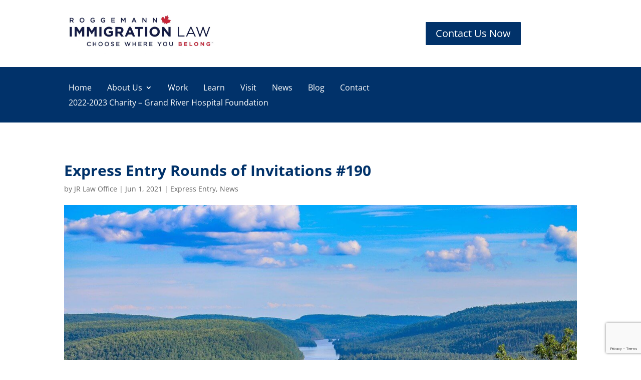

--- FILE ---
content_type: text/html; charset=utf-8
request_url: https://www.google.com/recaptcha/api2/anchor?ar=1&k=6Lefur0qAAAAACyfFvH7ynRP9nXnoTZHztQduUeg&co=aHR0cHM6Ly9qcmxhd29mZmljZS5jb206NDQz&hl=en&v=PoyoqOPhxBO7pBk68S4YbpHZ&size=invisible&anchor-ms=20000&execute-ms=30000&cb=sm23fvk2fa14
body_size: 48674
content:
<!DOCTYPE HTML><html dir="ltr" lang="en"><head><meta http-equiv="Content-Type" content="text/html; charset=UTF-8">
<meta http-equiv="X-UA-Compatible" content="IE=edge">
<title>reCAPTCHA</title>
<style type="text/css">
/* cyrillic-ext */
@font-face {
  font-family: 'Roboto';
  font-style: normal;
  font-weight: 400;
  font-stretch: 100%;
  src: url(//fonts.gstatic.com/s/roboto/v48/KFO7CnqEu92Fr1ME7kSn66aGLdTylUAMa3GUBHMdazTgWw.woff2) format('woff2');
  unicode-range: U+0460-052F, U+1C80-1C8A, U+20B4, U+2DE0-2DFF, U+A640-A69F, U+FE2E-FE2F;
}
/* cyrillic */
@font-face {
  font-family: 'Roboto';
  font-style: normal;
  font-weight: 400;
  font-stretch: 100%;
  src: url(//fonts.gstatic.com/s/roboto/v48/KFO7CnqEu92Fr1ME7kSn66aGLdTylUAMa3iUBHMdazTgWw.woff2) format('woff2');
  unicode-range: U+0301, U+0400-045F, U+0490-0491, U+04B0-04B1, U+2116;
}
/* greek-ext */
@font-face {
  font-family: 'Roboto';
  font-style: normal;
  font-weight: 400;
  font-stretch: 100%;
  src: url(//fonts.gstatic.com/s/roboto/v48/KFO7CnqEu92Fr1ME7kSn66aGLdTylUAMa3CUBHMdazTgWw.woff2) format('woff2');
  unicode-range: U+1F00-1FFF;
}
/* greek */
@font-face {
  font-family: 'Roboto';
  font-style: normal;
  font-weight: 400;
  font-stretch: 100%;
  src: url(//fonts.gstatic.com/s/roboto/v48/KFO7CnqEu92Fr1ME7kSn66aGLdTylUAMa3-UBHMdazTgWw.woff2) format('woff2');
  unicode-range: U+0370-0377, U+037A-037F, U+0384-038A, U+038C, U+038E-03A1, U+03A3-03FF;
}
/* math */
@font-face {
  font-family: 'Roboto';
  font-style: normal;
  font-weight: 400;
  font-stretch: 100%;
  src: url(//fonts.gstatic.com/s/roboto/v48/KFO7CnqEu92Fr1ME7kSn66aGLdTylUAMawCUBHMdazTgWw.woff2) format('woff2');
  unicode-range: U+0302-0303, U+0305, U+0307-0308, U+0310, U+0312, U+0315, U+031A, U+0326-0327, U+032C, U+032F-0330, U+0332-0333, U+0338, U+033A, U+0346, U+034D, U+0391-03A1, U+03A3-03A9, U+03B1-03C9, U+03D1, U+03D5-03D6, U+03F0-03F1, U+03F4-03F5, U+2016-2017, U+2034-2038, U+203C, U+2040, U+2043, U+2047, U+2050, U+2057, U+205F, U+2070-2071, U+2074-208E, U+2090-209C, U+20D0-20DC, U+20E1, U+20E5-20EF, U+2100-2112, U+2114-2115, U+2117-2121, U+2123-214F, U+2190, U+2192, U+2194-21AE, U+21B0-21E5, U+21F1-21F2, U+21F4-2211, U+2213-2214, U+2216-22FF, U+2308-230B, U+2310, U+2319, U+231C-2321, U+2336-237A, U+237C, U+2395, U+239B-23B7, U+23D0, U+23DC-23E1, U+2474-2475, U+25AF, U+25B3, U+25B7, U+25BD, U+25C1, U+25CA, U+25CC, U+25FB, U+266D-266F, U+27C0-27FF, U+2900-2AFF, U+2B0E-2B11, U+2B30-2B4C, U+2BFE, U+3030, U+FF5B, U+FF5D, U+1D400-1D7FF, U+1EE00-1EEFF;
}
/* symbols */
@font-face {
  font-family: 'Roboto';
  font-style: normal;
  font-weight: 400;
  font-stretch: 100%;
  src: url(//fonts.gstatic.com/s/roboto/v48/KFO7CnqEu92Fr1ME7kSn66aGLdTylUAMaxKUBHMdazTgWw.woff2) format('woff2');
  unicode-range: U+0001-000C, U+000E-001F, U+007F-009F, U+20DD-20E0, U+20E2-20E4, U+2150-218F, U+2190, U+2192, U+2194-2199, U+21AF, U+21E6-21F0, U+21F3, U+2218-2219, U+2299, U+22C4-22C6, U+2300-243F, U+2440-244A, U+2460-24FF, U+25A0-27BF, U+2800-28FF, U+2921-2922, U+2981, U+29BF, U+29EB, U+2B00-2BFF, U+4DC0-4DFF, U+FFF9-FFFB, U+10140-1018E, U+10190-1019C, U+101A0, U+101D0-101FD, U+102E0-102FB, U+10E60-10E7E, U+1D2C0-1D2D3, U+1D2E0-1D37F, U+1F000-1F0FF, U+1F100-1F1AD, U+1F1E6-1F1FF, U+1F30D-1F30F, U+1F315, U+1F31C, U+1F31E, U+1F320-1F32C, U+1F336, U+1F378, U+1F37D, U+1F382, U+1F393-1F39F, U+1F3A7-1F3A8, U+1F3AC-1F3AF, U+1F3C2, U+1F3C4-1F3C6, U+1F3CA-1F3CE, U+1F3D4-1F3E0, U+1F3ED, U+1F3F1-1F3F3, U+1F3F5-1F3F7, U+1F408, U+1F415, U+1F41F, U+1F426, U+1F43F, U+1F441-1F442, U+1F444, U+1F446-1F449, U+1F44C-1F44E, U+1F453, U+1F46A, U+1F47D, U+1F4A3, U+1F4B0, U+1F4B3, U+1F4B9, U+1F4BB, U+1F4BF, U+1F4C8-1F4CB, U+1F4D6, U+1F4DA, U+1F4DF, U+1F4E3-1F4E6, U+1F4EA-1F4ED, U+1F4F7, U+1F4F9-1F4FB, U+1F4FD-1F4FE, U+1F503, U+1F507-1F50B, U+1F50D, U+1F512-1F513, U+1F53E-1F54A, U+1F54F-1F5FA, U+1F610, U+1F650-1F67F, U+1F687, U+1F68D, U+1F691, U+1F694, U+1F698, U+1F6AD, U+1F6B2, U+1F6B9-1F6BA, U+1F6BC, U+1F6C6-1F6CF, U+1F6D3-1F6D7, U+1F6E0-1F6EA, U+1F6F0-1F6F3, U+1F6F7-1F6FC, U+1F700-1F7FF, U+1F800-1F80B, U+1F810-1F847, U+1F850-1F859, U+1F860-1F887, U+1F890-1F8AD, U+1F8B0-1F8BB, U+1F8C0-1F8C1, U+1F900-1F90B, U+1F93B, U+1F946, U+1F984, U+1F996, U+1F9E9, U+1FA00-1FA6F, U+1FA70-1FA7C, U+1FA80-1FA89, U+1FA8F-1FAC6, U+1FACE-1FADC, U+1FADF-1FAE9, U+1FAF0-1FAF8, U+1FB00-1FBFF;
}
/* vietnamese */
@font-face {
  font-family: 'Roboto';
  font-style: normal;
  font-weight: 400;
  font-stretch: 100%;
  src: url(//fonts.gstatic.com/s/roboto/v48/KFO7CnqEu92Fr1ME7kSn66aGLdTylUAMa3OUBHMdazTgWw.woff2) format('woff2');
  unicode-range: U+0102-0103, U+0110-0111, U+0128-0129, U+0168-0169, U+01A0-01A1, U+01AF-01B0, U+0300-0301, U+0303-0304, U+0308-0309, U+0323, U+0329, U+1EA0-1EF9, U+20AB;
}
/* latin-ext */
@font-face {
  font-family: 'Roboto';
  font-style: normal;
  font-weight: 400;
  font-stretch: 100%;
  src: url(//fonts.gstatic.com/s/roboto/v48/KFO7CnqEu92Fr1ME7kSn66aGLdTylUAMa3KUBHMdazTgWw.woff2) format('woff2');
  unicode-range: U+0100-02BA, U+02BD-02C5, U+02C7-02CC, U+02CE-02D7, U+02DD-02FF, U+0304, U+0308, U+0329, U+1D00-1DBF, U+1E00-1E9F, U+1EF2-1EFF, U+2020, U+20A0-20AB, U+20AD-20C0, U+2113, U+2C60-2C7F, U+A720-A7FF;
}
/* latin */
@font-face {
  font-family: 'Roboto';
  font-style: normal;
  font-weight: 400;
  font-stretch: 100%;
  src: url(//fonts.gstatic.com/s/roboto/v48/KFO7CnqEu92Fr1ME7kSn66aGLdTylUAMa3yUBHMdazQ.woff2) format('woff2');
  unicode-range: U+0000-00FF, U+0131, U+0152-0153, U+02BB-02BC, U+02C6, U+02DA, U+02DC, U+0304, U+0308, U+0329, U+2000-206F, U+20AC, U+2122, U+2191, U+2193, U+2212, U+2215, U+FEFF, U+FFFD;
}
/* cyrillic-ext */
@font-face {
  font-family: 'Roboto';
  font-style: normal;
  font-weight: 500;
  font-stretch: 100%;
  src: url(//fonts.gstatic.com/s/roboto/v48/KFO7CnqEu92Fr1ME7kSn66aGLdTylUAMa3GUBHMdazTgWw.woff2) format('woff2');
  unicode-range: U+0460-052F, U+1C80-1C8A, U+20B4, U+2DE0-2DFF, U+A640-A69F, U+FE2E-FE2F;
}
/* cyrillic */
@font-face {
  font-family: 'Roboto';
  font-style: normal;
  font-weight: 500;
  font-stretch: 100%;
  src: url(//fonts.gstatic.com/s/roboto/v48/KFO7CnqEu92Fr1ME7kSn66aGLdTylUAMa3iUBHMdazTgWw.woff2) format('woff2');
  unicode-range: U+0301, U+0400-045F, U+0490-0491, U+04B0-04B1, U+2116;
}
/* greek-ext */
@font-face {
  font-family: 'Roboto';
  font-style: normal;
  font-weight: 500;
  font-stretch: 100%;
  src: url(//fonts.gstatic.com/s/roboto/v48/KFO7CnqEu92Fr1ME7kSn66aGLdTylUAMa3CUBHMdazTgWw.woff2) format('woff2');
  unicode-range: U+1F00-1FFF;
}
/* greek */
@font-face {
  font-family: 'Roboto';
  font-style: normal;
  font-weight: 500;
  font-stretch: 100%;
  src: url(//fonts.gstatic.com/s/roboto/v48/KFO7CnqEu92Fr1ME7kSn66aGLdTylUAMa3-UBHMdazTgWw.woff2) format('woff2');
  unicode-range: U+0370-0377, U+037A-037F, U+0384-038A, U+038C, U+038E-03A1, U+03A3-03FF;
}
/* math */
@font-face {
  font-family: 'Roboto';
  font-style: normal;
  font-weight: 500;
  font-stretch: 100%;
  src: url(//fonts.gstatic.com/s/roboto/v48/KFO7CnqEu92Fr1ME7kSn66aGLdTylUAMawCUBHMdazTgWw.woff2) format('woff2');
  unicode-range: U+0302-0303, U+0305, U+0307-0308, U+0310, U+0312, U+0315, U+031A, U+0326-0327, U+032C, U+032F-0330, U+0332-0333, U+0338, U+033A, U+0346, U+034D, U+0391-03A1, U+03A3-03A9, U+03B1-03C9, U+03D1, U+03D5-03D6, U+03F0-03F1, U+03F4-03F5, U+2016-2017, U+2034-2038, U+203C, U+2040, U+2043, U+2047, U+2050, U+2057, U+205F, U+2070-2071, U+2074-208E, U+2090-209C, U+20D0-20DC, U+20E1, U+20E5-20EF, U+2100-2112, U+2114-2115, U+2117-2121, U+2123-214F, U+2190, U+2192, U+2194-21AE, U+21B0-21E5, U+21F1-21F2, U+21F4-2211, U+2213-2214, U+2216-22FF, U+2308-230B, U+2310, U+2319, U+231C-2321, U+2336-237A, U+237C, U+2395, U+239B-23B7, U+23D0, U+23DC-23E1, U+2474-2475, U+25AF, U+25B3, U+25B7, U+25BD, U+25C1, U+25CA, U+25CC, U+25FB, U+266D-266F, U+27C0-27FF, U+2900-2AFF, U+2B0E-2B11, U+2B30-2B4C, U+2BFE, U+3030, U+FF5B, U+FF5D, U+1D400-1D7FF, U+1EE00-1EEFF;
}
/* symbols */
@font-face {
  font-family: 'Roboto';
  font-style: normal;
  font-weight: 500;
  font-stretch: 100%;
  src: url(//fonts.gstatic.com/s/roboto/v48/KFO7CnqEu92Fr1ME7kSn66aGLdTylUAMaxKUBHMdazTgWw.woff2) format('woff2');
  unicode-range: U+0001-000C, U+000E-001F, U+007F-009F, U+20DD-20E0, U+20E2-20E4, U+2150-218F, U+2190, U+2192, U+2194-2199, U+21AF, U+21E6-21F0, U+21F3, U+2218-2219, U+2299, U+22C4-22C6, U+2300-243F, U+2440-244A, U+2460-24FF, U+25A0-27BF, U+2800-28FF, U+2921-2922, U+2981, U+29BF, U+29EB, U+2B00-2BFF, U+4DC0-4DFF, U+FFF9-FFFB, U+10140-1018E, U+10190-1019C, U+101A0, U+101D0-101FD, U+102E0-102FB, U+10E60-10E7E, U+1D2C0-1D2D3, U+1D2E0-1D37F, U+1F000-1F0FF, U+1F100-1F1AD, U+1F1E6-1F1FF, U+1F30D-1F30F, U+1F315, U+1F31C, U+1F31E, U+1F320-1F32C, U+1F336, U+1F378, U+1F37D, U+1F382, U+1F393-1F39F, U+1F3A7-1F3A8, U+1F3AC-1F3AF, U+1F3C2, U+1F3C4-1F3C6, U+1F3CA-1F3CE, U+1F3D4-1F3E0, U+1F3ED, U+1F3F1-1F3F3, U+1F3F5-1F3F7, U+1F408, U+1F415, U+1F41F, U+1F426, U+1F43F, U+1F441-1F442, U+1F444, U+1F446-1F449, U+1F44C-1F44E, U+1F453, U+1F46A, U+1F47D, U+1F4A3, U+1F4B0, U+1F4B3, U+1F4B9, U+1F4BB, U+1F4BF, U+1F4C8-1F4CB, U+1F4D6, U+1F4DA, U+1F4DF, U+1F4E3-1F4E6, U+1F4EA-1F4ED, U+1F4F7, U+1F4F9-1F4FB, U+1F4FD-1F4FE, U+1F503, U+1F507-1F50B, U+1F50D, U+1F512-1F513, U+1F53E-1F54A, U+1F54F-1F5FA, U+1F610, U+1F650-1F67F, U+1F687, U+1F68D, U+1F691, U+1F694, U+1F698, U+1F6AD, U+1F6B2, U+1F6B9-1F6BA, U+1F6BC, U+1F6C6-1F6CF, U+1F6D3-1F6D7, U+1F6E0-1F6EA, U+1F6F0-1F6F3, U+1F6F7-1F6FC, U+1F700-1F7FF, U+1F800-1F80B, U+1F810-1F847, U+1F850-1F859, U+1F860-1F887, U+1F890-1F8AD, U+1F8B0-1F8BB, U+1F8C0-1F8C1, U+1F900-1F90B, U+1F93B, U+1F946, U+1F984, U+1F996, U+1F9E9, U+1FA00-1FA6F, U+1FA70-1FA7C, U+1FA80-1FA89, U+1FA8F-1FAC6, U+1FACE-1FADC, U+1FADF-1FAE9, U+1FAF0-1FAF8, U+1FB00-1FBFF;
}
/* vietnamese */
@font-face {
  font-family: 'Roboto';
  font-style: normal;
  font-weight: 500;
  font-stretch: 100%;
  src: url(//fonts.gstatic.com/s/roboto/v48/KFO7CnqEu92Fr1ME7kSn66aGLdTylUAMa3OUBHMdazTgWw.woff2) format('woff2');
  unicode-range: U+0102-0103, U+0110-0111, U+0128-0129, U+0168-0169, U+01A0-01A1, U+01AF-01B0, U+0300-0301, U+0303-0304, U+0308-0309, U+0323, U+0329, U+1EA0-1EF9, U+20AB;
}
/* latin-ext */
@font-face {
  font-family: 'Roboto';
  font-style: normal;
  font-weight: 500;
  font-stretch: 100%;
  src: url(//fonts.gstatic.com/s/roboto/v48/KFO7CnqEu92Fr1ME7kSn66aGLdTylUAMa3KUBHMdazTgWw.woff2) format('woff2');
  unicode-range: U+0100-02BA, U+02BD-02C5, U+02C7-02CC, U+02CE-02D7, U+02DD-02FF, U+0304, U+0308, U+0329, U+1D00-1DBF, U+1E00-1E9F, U+1EF2-1EFF, U+2020, U+20A0-20AB, U+20AD-20C0, U+2113, U+2C60-2C7F, U+A720-A7FF;
}
/* latin */
@font-face {
  font-family: 'Roboto';
  font-style: normal;
  font-weight: 500;
  font-stretch: 100%;
  src: url(//fonts.gstatic.com/s/roboto/v48/KFO7CnqEu92Fr1ME7kSn66aGLdTylUAMa3yUBHMdazQ.woff2) format('woff2');
  unicode-range: U+0000-00FF, U+0131, U+0152-0153, U+02BB-02BC, U+02C6, U+02DA, U+02DC, U+0304, U+0308, U+0329, U+2000-206F, U+20AC, U+2122, U+2191, U+2193, U+2212, U+2215, U+FEFF, U+FFFD;
}
/* cyrillic-ext */
@font-face {
  font-family: 'Roboto';
  font-style: normal;
  font-weight: 900;
  font-stretch: 100%;
  src: url(//fonts.gstatic.com/s/roboto/v48/KFO7CnqEu92Fr1ME7kSn66aGLdTylUAMa3GUBHMdazTgWw.woff2) format('woff2');
  unicode-range: U+0460-052F, U+1C80-1C8A, U+20B4, U+2DE0-2DFF, U+A640-A69F, U+FE2E-FE2F;
}
/* cyrillic */
@font-face {
  font-family: 'Roboto';
  font-style: normal;
  font-weight: 900;
  font-stretch: 100%;
  src: url(//fonts.gstatic.com/s/roboto/v48/KFO7CnqEu92Fr1ME7kSn66aGLdTylUAMa3iUBHMdazTgWw.woff2) format('woff2');
  unicode-range: U+0301, U+0400-045F, U+0490-0491, U+04B0-04B1, U+2116;
}
/* greek-ext */
@font-face {
  font-family: 'Roboto';
  font-style: normal;
  font-weight: 900;
  font-stretch: 100%;
  src: url(//fonts.gstatic.com/s/roboto/v48/KFO7CnqEu92Fr1ME7kSn66aGLdTylUAMa3CUBHMdazTgWw.woff2) format('woff2');
  unicode-range: U+1F00-1FFF;
}
/* greek */
@font-face {
  font-family: 'Roboto';
  font-style: normal;
  font-weight: 900;
  font-stretch: 100%;
  src: url(//fonts.gstatic.com/s/roboto/v48/KFO7CnqEu92Fr1ME7kSn66aGLdTylUAMa3-UBHMdazTgWw.woff2) format('woff2');
  unicode-range: U+0370-0377, U+037A-037F, U+0384-038A, U+038C, U+038E-03A1, U+03A3-03FF;
}
/* math */
@font-face {
  font-family: 'Roboto';
  font-style: normal;
  font-weight: 900;
  font-stretch: 100%;
  src: url(//fonts.gstatic.com/s/roboto/v48/KFO7CnqEu92Fr1ME7kSn66aGLdTylUAMawCUBHMdazTgWw.woff2) format('woff2');
  unicode-range: U+0302-0303, U+0305, U+0307-0308, U+0310, U+0312, U+0315, U+031A, U+0326-0327, U+032C, U+032F-0330, U+0332-0333, U+0338, U+033A, U+0346, U+034D, U+0391-03A1, U+03A3-03A9, U+03B1-03C9, U+03D1, U+03D5-03D6, U+03F0-03F1, U+03F4-03F5, U+2016-2017, U+2034-2038, U+203C, U+2040, U+2043, U+2047, U+2050, U+2057, U+205F, U+2070-2071, U+2074-208E, U+2090-209C, U+20D0-20DC, U+20E1, U+20E5-20EF, U+2100-2112, U+2114-2115, U+2117-2121, U+2123-214F, U+2190, U+2192, U+2194-21AE, U+21B0-21E5, U+21F1-21F2, U+21F4-2211, U+2213-2214, U+2216-22FF, U+2308-230B, U+2310, U+2319, U+231C-2321, U+2336-237A, U+237C, U+2395, U+239B-23B7, U+23D0, U+23DC-23E1, U+2474-2475, U+25AF, U+25B3, U+25B7, U+25BD, U+25C1, U+25CA, U+25CC, U+25FB, U+266D-266F, U+27C0-27FF, U+2900-2AFF, U+2B0E-2B11, U+2B30-2B4C, U+2BFE, U+3030, U+FF5B, U+FF5D, U+1D400-1D7FF, U+1EE00-1EEFF;
}
/* symbols */
@font-face {
  font-family: 'Roboto';
  font-style: normal;
  font-weight: 900;
  font-stretch: 100%;
  src: url(//fonts.gstatic.com/s/roboto/v48/KFO7CnqEu92Fr1ME7kSn66aGLdTylUAMaxKUBHMdazTgWw.woff2) format('woff2');
  unicode-range: U+0001-000C, U+000E-001F, U+007F-009F, U+20DD-20E0, U+20E2-20E4, U+2150-218F, U+2190, U+2192, U+2194-2199, U+21AF, U+21E6-21F0, U+21F3, U+2218-2219, U+2299, U+22C4-22C6, U+2300-243F, U+2440-244A, U+2460-24FF, U+25A0-27BF, U+2800-28FF, U+2921-2922, U+2981, U+29BF, U+29EB, U+2B00-2BFF, U+4DC0-4DFF, U+FFF9-FFFB, U+10140-1018E, U+10190-1019C, U+101A0, U+101D0-101FD, U+102E0-102FB, U+10E60-10E7E, U+1D2C0-1D2D3, U+1D2E0-1D37F, U+1F000-1F0FF, U+1F100-1F1AD, U+1F1E6-1F1FF, U+1F30D-1F30F, U+1F315, U+1F31C, U+1F31E, U+1F320-1F32C, U+1F336, U+1F378, U+1F37D, U+1F382, U+1F393-1F39F, U+1F3A7-1F3A8, U+1F3AC-1F3AF, U+1F3C2, U+1F3C4-1F3C6, U+1F3CA-1F3CE, U+1F3D4-1F3E0, U+1F3ED, U+1F3F1-1F3F3, U+1F3F5-1F3F7, U+1F408, U+1F415, U+1F41F, U+1F426, U+1F43F, U+1F441-1F442, U+1F444, U+1F446-1F449, U+1F44C-1F44E, U+1F453, U+1F46A, U+1F47D, U+1F4A3, U+1F4B0, U+1F4B3, U+1F4B9, U+1F4BB, U+1F4BF, U+1F4C8-1F4CB, U+1F4D6, U+1F4DA, U+1F4DF, U+1F4E3-1F4E6, U+1F4EA-1F4ED, U+1F4F7, U+1F4F9-1F4FB, U+1F4FD-1F4FE, U+1F503, U+1F507-1F50B, U+1F50D, U+1F512-1F513, U+1F53E-1F54A, U+1F54F-1F5FA, U+1F610, U+1F650-1F67F, U+1F687, U+1F68D, U+1F691, U+1F694, U+1F698, U+1F6AD, U+1F6B2, U+1F6B9-1F6BA, U+1F6BC, U+1F6C6-1F6CF, U+1F6D3-1F6D7, U+1F6E0-1F6EA, U+1F6F0-1F6F3, U+1F6F7-1F6FC, U+1F700-1F7FF, U+1F800-1F80B, U+1F810-1F847, U+1F850-1F859, U+1F860-1F887, U+1F890-1F8AD, U+1F8B0-1F8BB, U+1F8C0-1F8C1, U+1F900-1F90B, U+1F93B, U+1F946, U+1F984, U+1F996, U+1F9E9, U+1FA00-1FA6F, U+1FA70-1FA7C, U+1FA80-1FA89, U+1FA8F-1FAC6, U+1FACE-1FADC, U+1FADF-1FAE9, U+1FAF0-1FAF8, U+1FB00-1FBFF;
}
/* vietnamese */
@font-face {
  font-family: 'Roboto';
  font-style: normal;
  font-weight: 900;
  font-stretch: 100%;
  src: url(//fonts.gstatic.com/s/roboto/v48/KFO7CnqEu92Fr1ME7kSn66aGLdTylUAMa3OUBHMdazTgWw.woff2) format('woff2');
  unicode-range: U+0102-0103, U+0110-0111, U+0128-0129, U+0168-0169, U+01A0-01A1, U+01AF-01B0, U+0300-0301, U+0303-0304, U+0308-0309, U+0323, U+0329, U+1EA0-1EF9, U+20AB;
}
/* latin-ext */
@font-face {
  font-family: 'Roboto';
  font-style: normal;
  font-weight: 900;
  font-stretch: 100%;
  src: url(//fonts.gstatic.com/s/roboto/v48/KFO7CnqEu92Fr1ME7kSn66aGLdTylUAMa3KUBHMdazTgWw.woff2) format('woff2');
  unicode-range: U+0100-02BA, U+02BD-02C5, U+02C7-02CC, U+02CE-02D7, U+02DD-02FF, U+0304, U+0308, U+0329, U+1D00-1DBF, U+1E00-1E9F, U+1EF2-1EFF, U+2020, U+20A0-20AB, U+20AD-20C0, U+2113, U+2C60-2C7F, U+A720-A7FF;
}
/* latin */
@font-face {
  font-family: 'Roboto';
  font-style: normal;
  font-weight: 900;
  font-stretch: 100%;
  src: url(//fonts.gstatic.com/s/roboto/v48/KFO7CnqEu92Fr1ME7kSn66aGLdTylUAMa3yUBHMdazQ.woff2) format('woff2');
  unicode-range: U+0000-00FF, U+0131, U+0152-0153, U+02BB-02BC, U+02C6, U+02DA, U+02DC, U+0304, U+0308, U+0329, U+2000-206F, U+20AC, U+2122, U+2191, U+2193, U+2212, U+2215, U+FEFF, U+FFFD;
}

</style>
<link rel="stylesheet" type="text/css" href="https://www.gstatic.com/recaptcha/releases/PoyoqOPhxBO7pBk68S4YbpHZ/styles__ltr.css">
<script nonce="bh7fItEWds2YXWxFJGyDiQ" type="text/javascript">window['__recaptcha_api'] = 'https://www.google.com/recaptcha/api2/';</script>
<script type="text/javascript" src="https://www.gstatic.com/recaptcha/releases/PoyoqOPhxBO7pBk68S4YbpHZ/recaptcha__en.js" nonce="bh7fItEWds2YXWxFJGyDiQ">
      
    </script></head>
<body><div id="rc-anchor-alert" class="rc-anchor-alert"></div>
<input type="hidden" id="recaptcha-token" value="[base64]">
<script type="text/javascript" nonce="bh7fItEWds2YXWxFJGyDiQ">
      recaptcha.anchor.Main.init("[\x22ainput\x22,[\x22bgdata\x22,\x22\x22,\[base64]/[base64]/MjU1Ong/[base64]/[base64]/[base64]/[base64]/[base64]/[base64]/[base64]/[base64]/[base64]/[base64]/[base64]/[base64]/[base64]/[base64]/[base64]\\u003d\x22,\[base64]\\u003d\x22,\x22Y8OYw6vCpBtCw68bK8KgVwliScObw50twr/DkW9WUsKVDhh8w5vDvsKvwpXDq8KkwrrCicKww70OEsKiwoN8wrzCtsKHO2sRw5DDvcK3wrvCq8K2RcKXw6U3KE5ow44/[base64]/DuMO2w4fDumnDjzdqw5ZgNcKPwpHCjsKRbMKZw4fDu8OyLwwgw6/[base64]/wpFtVB3Ctkolw73DjhciwozCpMOlw5TCrhTDgMKBw7FEwoTDmsOKw7Yjw4J/[base64]/DqMKWwpXCkcOlCjjCvMKDw7nDtGYFworCm2HDn8OXa8KHwrLCtMKQZz/DuXnCucKyNsK2wrzCqGtSw6LCs8Obw7NrD8KpJV/CusKyVUN7w7/CvgZIYcOgwoFWQsK0w6ZYwqg9w5YSwpMdasKvw53CgsKPwrrDk8KfME3DlGbDjUHClQVRwqDCnTk6acKsw6F6bcKfJz8pJS5SBMOBwojDmsK2w5/Cj8KwWsOoL30xFsKWeHswwq/DnsOcw4vCqsOnw7w/w4pfJsOlwq3DjgnDhGcQw7Fow61RwqvCtVUeAUZ7wp5Vw5TCkcKEZXcMaMO2w4s6BGB7wpVhw5UoGUk2wrzCtE/Dp2wqV8KGVQfCqsO1CUBiPnfDucOKwqvCqzAUXsOrw7rCtzFaMUnDqwDDm28rwrdDMsKRw63Cr8KLCQIIw5LCox3CjgN0wq0Lw4LCulcqfhclwobCgMK4IsKCEjfCtX7DjsKowqDDpn5LbsKUdXzDsRTCqcO9wqpKWD/Ck8KJcxQ3KxTDl8O7wrh3w4LDg8OJw7TCvcOKwonCuiPCu20tD0RLw67Cq8OGCy3Dj8OOwrF9wpfDi8OvwpDCgsOIw7bCo8OnwqfCmsOWPcO6VsKYwq3CqXh8w53CtgthU8O7MC8ADsO0w6Vawrxbw4rDn8OiG2h+wp0IbsO7wpxSw4rCny3DkybChCIGwr/CrXlMw61MH1jCtXzDlcOEYcOjRxp2UsK5XsObaGDDqRfCiMKnWy3DmcOZwrjCkwghZcOKO8OHw5UrVMO6w5fDshYZw7jCtMO4OxXCqhrCk8Kcw4jDqwHDlQ8IE8KiABbDu0jDpcO/w7M8T8K+dzMyT8KPw7zCmnHDvcK+JMOew5/[base64]/K0hNwr54wqbDosOlXh1eBMKXwpPCmMOGwrLCoB8kA8OfKsKAXyEwV3nCnVUbw7TDrcO2wrjCncODw7XDm8Kuw6c+wpPDqjQBwqAsNSFKScKDw7LDmifCn1zCrClSw63CjMOWFEXCoyduUFfCuBPCgE0Fw5lxw4PDh8OWw4TDs0/Ch8Kbw7LCtMKuw4JPN8OPAMO2CmFrNmUkccK0w5Y6wrhzwoBIw4Qww64jw5A4w7bDisOiB3JQw4R/Pg7Cp8K2RMOQwrPCq8OhJsOLFHrDmy/[base64]/CsnJxwozDtcKqHB7Dg2XCk8OQA0XDq1vCssOEG8OXaMKQw53DisKPwr0Pw5vCkcOVSiLCvxbCk0fCuGlfw7fDsWIpalgnCcOrZ8Kfw6bDkMKvNMO7wrw0AMOfwrnDs8Kow4fDsMKvwrHClhPCug3CjnFpFkLDvx7CvjbCjsOQA8KITWAPJVXCmsO+Dl/Dg8OIw4TDusOiLTIRwrnDozPDgcKJw5hcw7cWJcKAPMKXTsK6EzjDtHvCkMOMOl5Rw6FfwrVUwrDDgG0VS2UbB8O9w4dTRATCp8KmdsKTNcKyw7Ruw4PDvAnChG/CtgnDtcKjGMKrNl9eHh9kdcKzB8OWJ8ORAS4Bw4XCoFnDt8O2d8Kvwq/Cl8OGwphBF8KAwq3CswLCqsKnwp7CnSBdwq50w4DCi8Kuw7bCuUPDmzM3wp3Cm8Ksw6Q0woXDgTs4wq7CtVljAMODGcOFw6lCw5tGw5HDq8OUMEN2w7xTw7/CjWTDhHPDhRfDmn4Aw5dkSsK+W3rDpDRCZFosa8KWw5jCshJwwoXDjsOvw5XDsndyF3sIw47DgkbDp1sBGCZ/WsK/[base64]/NsKpHw8DNBUaMMO2wprDgMKrfsKiwp/CmULDjg7CnXErw5rCsSHCnRrDpsOVI18rwrfDhSPDlizDq8O2Ti0xc8K0w60ICT7DusKVw7zCucK+WsOtwqYUbl0/VnHCiyHCksK4HsKSdnnChG1KasKUwqpvw5BRwo/CksOKwq/CpMKyAMOQYDDDs8OEwpLDuHtZwr9rTsKLw4cMRsOjDw3Dh37CsXUBJ8K7KnTDrMKuw6nCgx/DsjXCrcKwRGwZwo/Ckj7CiXjCoSRREsOVG8OsN2DCpMKjwpLDqcO5ICbCtzZoWsKaSMO4wrR+wq/ChMOMFcKVw5LCvxXCkwDCkmMvUcKzVCsww6jCmh9QXMOYwqPCl1bDqSYOwo9PwqQbL0PCt2jDiV/DuE3Dv1LDiDPChMOxwpYOwrcPw7DCtE98woJywr3Cj1/[base64]/Cph7Cr0/DgBkiw7nDvyPDowdkOGdwwoHCmArCsMKoXQ9DQ8ONDXjCpsK/[base64]/CqcOFRMK3c3wmwpLDgEUiwrk8PcOvwqbCi0Nyw6sOAsOyw4jCr8Kawo/CqcK/A8ObWwRsJxHDlMONw7wKwqllfU0Ow6HCt07DtsOtworCpcOpwqbCmsOtw40PV8OdYQ/CqxXDgcOawoh4QcKvOn/CuSfDm8KPw4HDq8KFexfCisKKRC/Dui1UfMO/w7DDkMKtwo5TZmt3N33CisK+wrshdsO+CHbDq8KraHLCksO0w79tacKHGcKfI8KBJMKXwqFlwpbCsAwcw7hjw4vDlUt3wqbCiTkWw6DCsyRGJsOuw6tfw7/[base64]/DoMKqwpnCgA8uX33DrcK5dcOywqdewrnCjRNBFsKIYcKsXELDnUceEjzDhnXDucKgwr4zcsOuBcKBw7s5O8KoLMOLw5nCn0HCksOtw5IjTcORawpte8ONwr/DpMO4w4TCggVzw4llwo7CslABOBBew7jCnATDvl8dQhYvGDp/w7DDvBhdM1FNasKGwrsSwqbDkcKJWMO8wrwbCsKvC8OTa3tQwrLDgwnDiMKxwqvDn1zDiGrDggY7ZhstRQIYBsKowrRKwrFBfSggwqfCkDsdwqnCgVRpwooHLUnCjVMIw4bCjcKvw5xCE2DCuWTDt8KLCsKpwrTDp1Y0P8K2wpHDh8KHCUoJwr3CoMKJTcOhw4TDuR/DjE4YeMO7wrPDksOWI8OFwrELw7MqJU3CucK0BxRIHj7CrAfCjMK3wo7CmcK+w7fCv8OtdMK3woDDlDbDgQbDplY8wqnCssKBZMKrUsKWHURew6Anwrt5UxXDrkpwwoLCrHTCvEB7w4XDs0fDuQVcw7jDoiYLwq0Cwq3DuU/CjWdswoHCiHQyFltbRHfDqhEkMMOkflfCicOvRMOewrJ6E8K/wqTCi8OFw7bCtBHCgHoKOz0wFUYJw57DjQNWbhLCs1xgwo7Cs8Ocw45EM8Olw5PDlh0hDsKeNR/CvibCk2wZwrnCvMO7NRdGw4nDkA7CvcOdJMKaw5sNwqIgw5gFSMOxNsKKw6/[base64]/[base64]/fVHDizlASzVzwo9fwpshw6XCq8Kmwq/Cs8KtwrYYBBzCrVgvw43CmMK+UR9Dw4FXw59/w6HCmMKiw6/DqMOITx9lwp0Zwq1gdyzCvsO8w643wqU7w65JQ0HDqMKecnR6ABrDq8KqDsOqw7PCksKAWMOjwpEsOcKlw78rwr3CrsKWWWJawoMiw55/wp8fw6TDpcOCaMK4wpFZTQDCpTEPw6U9SDA6wpkGw73DiMOHwrbDjMKdw6NUw4ReEwHDvcKAwpXDjk7CscORS8KGw4XCtcKoZ8KXO8OMcCnDosKXaS7DnMKJNMOxbXnCg8KkdsOew7RRXsOHw5vCrXIkwqcdSA0wwqbDkGLDiMObwpvDvMKqCil8w5zChsKYwp/CmCXCpDZjwrRwQMOMbMOUwpDCsMKKwqfCg1DCucOlesKlKcKVwrjDgWZdaRhOWcKEVsK6AsKzwonCssOOw4Miw4Nrwr3Ciydcw4jDkVjClkvDhWjDpWx+w5jCncKpBcKpw5pcLRsowpfCrsOYNV/Cu0NKwpEywrN9dsKxYUtqa8KWMiXDrjJmw7QnwpzDocKzXcKzPcOmwotdw7DCisKjZcO1d8KybcO6PGIVw4fChMK/JRnDokLDosKHaXMCaywjDRjCosOcNsOdw6ppHsKiwp1jGHLCnxXCrWjCo0jCssOzYTbDvMOdQMKgw6E5GsKxAQjCkMKkMyY1dMO9PGpAw6xrHMK0bjPDiMOewrrChFlNZ8KQezs5wqMzw5vCiMOEFsKAXcORw6pww4vDisKXw4/DuWMHI8O3wqNIwp3Dh1smw6XDuyHCqMKnwqIiwrfDuQbDqDdPw6R1aMKPw43CkAnDuMO7wrfDu8Ozw64PFsOYwrdiMMKjAMO0UMKGw7vCqDVCw5kPVWAqCTsPQSzDrsKSLhzDp8OlWcK0w4/CgUTCicKXKwB6DMOIRCsPRsOGNy3CiSBaO8Knw4vDqMKuHH3CtzrDtsO/wp7DnsKNVMKEw7PCiQnCkcKOw6Vawr8rNg7DnxEQwrxgwo19IUFowqnCkMK2D8OpVFrDqVAswoXDtcO5w7fDinhtw6TDucKCbMKQXTJ3cxnDrV8HecKIwoHDu1Q/FH8jaznDiRfDvhIew7dAD3rClADDiVRrO8OkwqTCv2zDp8OBRGwaw6VhIT9Fw7vDtsOdw6EmwpY2w71CwpDDkhQPb2bCglISZMKSGsKNwrjDoD7Dgi/Cqz44acKpwrx8L2XDicOcwozCm3XDi8O6w4vCihhZKHvDgATDosO0wqZawp/DskJBwrbDjHMLw77CmWI+O8K6b8KFLMOFwppJw5HCo8OhNiXClDXDnwnDjErDiUDCh33CsxTDr8KbWsOVZcK/[base64]/[base64]/[base64]/[base64]/Dnjw6w6LCocOEw755dMOFAMOBwo0JwqjCjxzDqsOQw7/DmsKtwrghP8Oiw6ohaMOYw6zDuMKwwpteUsOkw7AtwrPCunDCvMKfwqESPsKYQCV8wqfCusO9G8OmPgRzcMK2wolOfMKwZsOVwrcKNB8nbcOjPsONwpFnS8KtWcOxw4Nrw5vDm0nDucOEw4jClkPDt8O1UETCoMKyIsOwGsO5w5/DhgV3CMKawpTDh8KaNMOKwqEtw7PCnRI+w6QFaMKwwqjCncOqasOxb0jCv005WTI1TwrCozTDl8KwRXpGwqLDslx1wr7DicKqw5bCtMObLmXCigrDjSXDn2x6OsO6DTIfwq3CiMO8UMKGADhXFMKBw6lPwp3DjsOHa8OzcUjCnk7Cg8KYDsKrG8KFw6ZLw5vCtTM/XcKiw5YUw4NGwohCwph4wqoXwoXDj8KAdVbDvXhQSnTCjnDCkDoTQmAuwrsrw7TDtMOhwqoKcsK8KQ1UesOSCsKSVMKiwohMwo5SS8OzXlwrwrHDk8OCwoLDkjN8Y0/[base64]/CQPDiATClcKaw61kw6HCgMKLwobCqMKZFCgHwoXDijpXJE/Cg8K2CsOlMMKJw6RdYMKYecKbwoc7akh3OVx4woTDnSLCs0A6VsKiY27DisKtI0/CtcOlDsOtw4NZI0HCnDZEdjrCnFhpwoUtwpLDoGg/w7wbP8KRcVMxL8Osw4oIwrlRVxRsI8Oww5dqGMKzfcOTRsO1aAbDosOiw7JZw6nDkMOfw5zDpsOfUjnDvMK3KMOmLcKABGXDnSDDscO6wofCs8O2w45DwqPDucO/w4rCtMOgUFpoDcKTwqNEw4zDhVYif2vDnVYLbcOGwpbCq8OrwpY1csKmFMOkasKgw4rCqCxkD8OywpbCr2PDuMKQWSotwovDlzgXGcOiQEjClMKHw6Ugw5FTwrnDmEJLw77DocO5w4nComlzworDt8OcBkUYwofCuMK3W8KbwpZ3RE94w7oBwr/DkCgPwojChg1ydT3DkwPCtiTDncKpWMOpwr8QXCbDjzfDqwTCrjPDjHcbwqxgwo5FwobCjgrCkBvDp8O7JVbDlGnDk8OtB8OfCCNrPVjDqU80wpXCksKyw4rCqsOAwovCtjLDhm/[base64]/DAzDgRPDg8KPwqZKwpUOYxvCnMK3PD19C2g9ExbDqWtGw4vDgcO+F8OHd8KQYTx+w694wofDo8O/w6peT8Okw4lHP8OBwowSw6cefW01w7DDk8Onwr/CpcO9Z8K1w5IAwqvDncOwwrRnwqMawrTCtHUTaEXDs8KZWsKtw7xtS8OPesOqei/DrsOqKUMKwpjCiMKnd8KITUfDpwzDsMK5bcKJQcOSB8OTw40tw53DrxJDw4RjC8OJw4DDpMKvfiYTwpPCj8O5VsKxb2Inwpw8eMOCw4ppKsKIb8OdwrYMw7XDt2QuIMKpGMKsNRTDmsKCBsOlw4rCq1MZLFcZG1YJXQsIw7vCiD5nOMKUw4PCkcKUwpDDjsO0RMK/wofDjcOTwoPDgyI8KsOKV1bClsO0wpI/wr/Cp8OWYMOebCbDnRLCgDBtw7zCq8KCw75JPWAkIMOzD1zCrsKjwqXDtnxvRMOLSn/[base64]/Ds8KvT2XDtcKpRS/DuU0jwowwQsKoW0h7w7smwo8PwpzDrxfCrxtow77Dj8Kuw5ZEfsO4wonDlMK6wovDpUXCgxZUFzPCgcOnQCVtwqBXwrtMw6/CoyNEPcKxZn4FT3HCjcKnwpXDnkBgwpAmLWkuKjhnwp94CTMew5B8w7MIWzxAwrnDvsOyw6/CoMKzwo9qGsOMwpzCmsKHHDbDmHzCqsOlNcOKWsOLw4jDrcKIXQZRRlbClhACJMO8M8K+Y2FjcFMNwpJQwp7CkMKaTXw0N8K9wpTDnMOICsK+wpvDn8KRFxnDgGV7w6AyLWh2w4hMw7TDjMKzL8KfCHsqa8KGwok/VFdLcTzDkMOaw6EKw4/DkCrDqic9T1JQwogbwq7DgcOYwqUeworCvTbChsOkNMOLw7HDjMOUcDvDpDPDjsOBwp4OZio3w4McwqBdwpvCs17DqgslfcKDKAYIw7bDnWrDgsK0CcKBKcKqA8Ksw7TCmcONw7BMOQxbwpDDhcOVw6/DlcKFw6oTY8KUd8KBw7B5w5zDkHzCu8OAw4bCjkTDt2p5M1bDpMKcw49Qw4PDg17Cr8OmecKMJsKjw6fDqcOAwoB1wobCnwXCtcK0wqHCuG/CncOuGMOJPsOXRkrCgcK7bMKPGG13wqxcwqTDgVPDl8O9w4NAwqU7Zlx0w63DhsO4w6bClMOVwrrDkMKLw4AQwqpuZsKpYMOKwqrCssKXwqrDmMKww5QLw7rCn3QNa3V2WMOSw6gnwpHCk3HDvR/DhMOSwonCty3CpcOGwrtRw4XDhzDDrQITw5Z/[base64]/Ci8K3w4oTSMO2F8OFf8OHQSUrFMKew5XDkl0uccOpbVkMTjrCoWDDjsKpNVkww7rDqkMnwrdMF3DDjXl0w4rCvjrDr0Ucd0BCw6rCj0F4H8Kqwr0PwqTDgiMZw6vCmg1zbMOoc8KJP8OSBMOaLWLDrjZNw7nCkj3DngVVQMKNw7tWwonDrsO/XMKPDULDjcK3aMKlQcO5w4jDgsKvaRthaMKqw4bDonPDjlxWwpI3acOlwqjCgsOVMCooTMOdw5nDkHIrbMKsw6jCgXXDq8K1w5xlJ2BrwpzCjlTCrsOdwqcWwqjDh8Ohwo/CikJ0R0TCpMKCNsKGwpDCj8KxwoUzwo3CmMKwFynCgcKLXkPCn8KpKz/CpAzCu8OecxjDoDjDj8Kgwod8M8OLRcKGI8KCWALCuMO6Y8OlPMOFRMK6w7fDqcO9QzNfw4HCkMOKJWPChMOhK8KPDcO0wo5kwql9W8KMw4vDjcOATMOpEQ/ClFzDvMOHwrAPwqd+w45uw43CkGPDrWXCrxLChBfDiMO4e8OXwovCqsOJw6fDtMOcw6rCgnZ5dsOtZWLCrTMVw6LDr3t1wqc/Jk7ClEjClzDCpMKecMO8B8KZbcOENkdGHGklwqxVO8K1w57CiXQGw64Ew6rDusKcd8KVw4Jnw4DDkwrCqy8TDxjDuUjCqDgfw5xMw5N7R07Cu8O6w4/CrsKUw4YPw6zDm8O9w6Vbwq8RQ8O4McOKFsKicsOJw6LCusOOw7DDicKOOhoNLDdQwrjDrcK2JXzCjUJHN8OnJsOxw6bDsMKIGMKJA8KswoPDscOHworDqcOgDR98w6pgwo0bKMO2BcK8YsOOw51rOsKpClbColLDvMKUwrAScW/CqCbDjcK2ccOcEcOUMsOgw6l7OsKtYx4BXDXDjEHDnMOHw4dnFH7DrmdzTAJVDhcbZ8K9wr/CrcKuDcOxYUUbKWvCk8K3dcOdCsKvwqknfsKvw7Q8EcO9woIyDVgHJiwVKDwbUcOxH3zCnWfCjyQ+w6Nvwp/[base64]/Cugo6wozCsMOYwq4FBcOrwoRkNsKnOyXCu8OICwLDjWDDiyLDjgDDtcOYw4c/wp3DsRZEEzsOw7TDpBHCh1R2E3syNMKcXMKEZ1fDg8OhPjQMOSPCj1jDisOTwrkbwojDksOmwoVew6VqwrvCs1LCrcKxXVfDnX3CnmQDw5PDlcKSw6VvdcO/w5bCnU8GwqTCncOMwp9Uw7/DrkVDCsOhf3bDicKjMsO5w6wYw79rLXrDr8KbfBjCrXp4wr0TUMK4wqPDmn7DkcKxwrkMw6bDiTEcwqQKwq/DlCrDhmfDh8Khw5fCqT3DmcK2wonCtcOawrkaw7TDiVNPV29+wqZNWcKMScKRCcOkw69WaynCgV3DuxbDssKTdlLDqMK7woPCtiIYw7vDqMKwMBPCtkB+e8OXbjrDpms7QGdzd8K8J39mGUDDkWPCtk/DkcK3w63Cq8OrRsOYc1vDocK1aGZlAMKVw7BLAl/DnWFBAMKew5XClMO+R8OlwpzCtlrDi8K3w6Aaw5HCuiHClsOxwpcewqksw5zDjsO3LcOTwpZfw7XCj2PDqkA7w5HDlQHDpxnDqMOlU8OvcMKqXHlFwotOwpoEwr/DnjYcRCYmwqhrBMKrBmsKwofClW8ZEBXDo8OgKcOXwrBaw5DCpcO6e8ORw6DDscKNRQPDtsORPMO2w5rCrWtywogcw6jDgsKLUFpQwo3Djysuw6DCmkbDmGV6TkzCscORw5LCsR0Ow7PDhMKWdxp/wrLDu3MtwpnCl24rw4nCscK1bcKQw6pNwo0pRsOGYBbDqMKCcMOzZTXDmn5LBEl5IHPDvUluLEvDrsOaBVUDw4VdwpcnAVsiTMOnwpzCimbCs8OGMTHCj8KreXUvwplmwppvTMKYW8O5w7M1woDCrsOFw7Y4wr1swp8RAgTDj3/[base64]/w7kCdsOPCAMBwrFOw63CjcKidA4tOSoGw5xawpsDwozCmXDDsMKWw4txf8KHwo3CnxLCoS/Cq8OXWQ7DlEc4BjzDhsK/XCghRVTDlMO1bT1FYcO8w75EOMOFw6vCjRXDjkh/[base64]/DjTwZWjHDo1VqwqhVwovCsMKoYsKiSsKVdcKOwq/[base64]/DocOcDsOtwqTDsMODG8K/w6pxw6w9N2pDXsOfKMKuwpptwrI5wp5gRGxMIHnDuR7Dp8O1wrcww6wowqHDp39vPXbCjQACMcOXH0JXR8OsGcKWwqTCvcOJw43DhxcEc8OVw4rDgcKxYC/ChQcTwqbDl8OnGMKUA2s5w7rDmj8mcAc8w68jwrVeKMKcL8OYFn7DtMKCYXLDqcOJBTTDvcO1EGB/Li4AUsOQwoEAP2pwwqxcURvCh3giMWNke3kNVTDDtsO+woHCo8OyNsOdVHfCtB3DuMK8U8KRwp3DoywkHwsBw63DqcOdcy/[base64]/DqHInfztleMKybMKFwr7Di8Otw4goI8OWwrfDnMOZw6kXF0lyZcKXw5o2X8KaBAnCm0LDrVEcZMO2w5vDmUsZazgwwqbDgV5Uwr3DmWsRSWAfAsORQjdxw6bDtlLCtsKAJMK/w5XCgTpXwrpiJXEHUH/CvsOmw7wFwpXCkMOtY3V6b8KGNlrCn3bCrMK2YEIOFW7CgcKhPhxvTDQEw7wBw5/DuTXCisO6BsOhQGXDgMOJcQfCk8KBGzgOwo7CuWrDjsOCw4bDo8KvwowWw5XDiMOQXAbDnkzCj3EBwoAtwp3CnTV9w7DCiiDCpDpFw4/DnRcXK8Ogw6bCkDvCgD9Bwrx8w5HCt8KWw7p6EH5QJsK3AMKXDcOSwr9Qw6zCkMKsw6wsDAQWAsKRGRBTO3wCwqfDli/CrGhgRSUSw7/Cqjlfw4LCsXZ5w6rDhT/DgcKOJ8KeKXMKwq7CpsKswr3DksONw7nDp8OwwrjDtMKAw4vDrnTDoFUiw7ZrwrzDiE/Dj8KyI3N0fFMYwqdTFnQ+w5BsBsK2Pm9yfRTCr8Knw6fDlsKQwq1Hw7hcwr0mTk7DkyXCtsKLDmFRw59WAsONWsOTw7E/SMKKw5c2wpVwXGU2w5MLw6kUQMOfF0PCuwjCnABqwr/Dj8KXwrvDn8Khw7XDllrCrWTCgMObZsKcw4XClsKpJMK+w63DiCtGw7ZKC8ORwoxSw652w5fCssK9EsK5wp9bwpcEGRLDoMOuw4XDph8BwrXDhsK6CMKKwpszwp/ChH3Ds8Kyw6/CqcKYLT7DtyXDl8Ocw7sCwq7DscK5woYTw7o+DCLDrW3CrwTCpMOODMOyw6QLED7DkMOrwpxRGEjDhsKgw6XDvgTDgMOYw7LDtMKAR050DMKfOSXCn8O/[base64]/DqcK/[base64]/CucOFGMO+wqDDssOSw7klZ3rCgn3Diihvwr4nw6fDj8KMbkLCucOPFlLDgMO1b8KKfBvCsilmw49LwpbCvhA/CMOwHiAzw58lZ8Kewp/DrgfClGTDnH7CgsOQwr3ClcKFfcO9fV5Gw7h/[base64]/CnsKRSMOQCRdOwo/[base64]/wrPCvEbDmsOiw6c4UTVRw4BHw7/CuHdiw6HDmV5Vfj/Dn8KCIidew4JwwpEDw6TCqyR8wqjDtcKHKwsYGStXw7gBwo/CpQ8oasOWeQgSw47CkMOjXMOTPV/ChcOkIMKQwr/[base64]/[base64]/wqDDg8KDEcOgw5TClwjClwLDkSwXwq8CI8OvwpPDncKOw7jDmQPCswgYAcK1XxdYwo3Di8KaYsKGw6BEw6AtwqHDunvDr8O9PsOPWHRlwoRlw4sjZ39FwrJVwqjCohppw5UHW8KRw4DDo8OEw41Ob8O7ZzZjwrk7V8Ogw4XDtxLDlVB5bghIwrsDwp/DocKnw6nDh8KUw7TDncKjVsOwwqDDnGAEIMK0T8KgwrVQw7PDvcOUVh7DrMOjECbCt8KheMORDSxxw6PCjCbDjFfDgMKfw5fDicKkVlp+IMOww4IgQ2pQwpXDsSc/bMKMwoXCkMKJAw/DjThjYT/[base64]/CmcO2w7hiM03DhMOKw7fDhU/[base64]/VsKjbsOmRSt8LcOtw4PCpkJQK8KkbMOrNcOsw5Y4w6JMw5PCgnwCwpZlwonDj3/Co8OIVXHCixtNw4rCg8KCw7lNw69rwrZ/EcKlwoxgw6vDiT7Cj1I6RDJ2wq3Cr8KZXMO3JsO3RsOOw7TCh23CoiDChMOxIWwsQwjDmmliHsKVKSYXCcKnH8KBUGsiQ1YAQMOmw74cwp4swrrDkMKyIsKYwr01w6zDmGZGw5FBV8K/woA7RGEwwpoXSMOhw6F4PMKIw6XDtsOIw7Ndwq48wp9hQGcZPcO6wqUlLsOawpHDp8Obw61eJcKRIhsRwq0AQ8KmwqjDiAUHwqrDg14gwoAewonDlsO0wojCoMK2w5/[base64]/[base64]/[base64]/R8O0wpgZQG1Dwp9XwqjDpcO5R8Ocw7XDhBbDs8KaFMKuwo8UccKNw5pgwqEOfMOnbcOXVDzCpWbDjVPDicKbe8OKwrlZecOqw6YeVMK8KsOSQCLDvcOMGh7CqQTDh8KkbifCsCBswqkkwozCocORNV/DusKMw4NlwqLCn2/[base64]/[base64]/DrMOocsOew7bCuHvDhj4zS8KkQyJ5XcK3f8KYw4oAw7cDwpnCncK7w5bCgXEuw6DCvUl9ZMOmwqI0J8OzPEwPZcOTw7jDr8Obw5LCtVrCpMKrwpvDmwXDvl/DhB7DkMKSDGDDpT7Cty/DrQFDw7dywqt4wpXCiyRGwr7DoidNw5bCpg3Cp0rCsiLDlsKkwpwdw4bDpMKkFDLChCnDhBFuUX7DhMO4w6vCpsO2CMOewqs1wrjDrwYFw6fDpFFtasKrw73CpsKnQMOFwpswwoDDmMOARsKawrjChz/CgMOzEntHVRBzw53Csi3CjMKsw6FAw4DCj8O/wozCuMKpwpcOJTwcwqQIwrgtBQQOWsKqBn7CpjpHecOcwqAGw4pVwrPCuBrDrcKFMELDmcK7wrB/w64bAMO1wqHCpHl2VsK/wq9CTHrCpQ4yw6PDsj3DqMKjOMKUTsKmO8OZw6QewpzCvMOyAMOewoHClMOra38rwrYBwrnDocO9dMOxwrlJwrPDh8KmwpcJd2bCqsKgV8O1OMOwYSd/w4JtaV08wqzDlcKPwpBiAsKIL8OQDMKJwoDDo1LCsTh9w7rDmsKrw5fDrQ/DnG1Hw6UzQSLCjw56SsOtw61Lw7nDv8KveRQyDMOOEcOgwp/[base64]/CoMK7wosIwrFHbcK3w6PDn8Onw6tWw7jDkcK0wo/DpDnCmBbCtV/CgcK0w7DDsTrCkcO7wqPDn8KQYGodw6h0w5Rda8KaTy3DkMOkWHDDpsO1D0zChATDiMK3CMKgSEoMwrLCll4ow5AmwrEQwq3CmD3DnsK+OMKKw6srRB4/[base64]/PW4/acOLwpTCvMODZMOHw7E0JMOcw4o9Xk7DsnbDicOjwrRXXcKww4c7Fhx1w749EcO8RcOrw6ArPsOrODQDwrnCm8KqwoJ6w5LDpcK8K03CnUrDqjY9BMOVw7wHwprDrFg6QjkoPT8KwrsqHkJMBcO3Fkc8LSLCucK/HsORw4PClsKNwpfDlik8aMKAwrbDoE5mecKKwoBEPXvDkzYlf20Mw5vDrsO2wofDu0bDmxdjG8OFfHAFw5/[base64]/GMOqw6d4woPDqwQQw5zDhcKvw6HDqMKSw6kkw67Ci8OCwqRMDh5KD00fbwrCnihIAlgaVAI1wpQDw6hVcsO2w6EOAz/DpMO9IsKBwqoXw6Ukw7vDs8KVXHYSABPCi3k6w5/Cjl8Hw7rDs8OpYsKILDLDksOcSnXDkU51ZErDosOGw701bMKowrUbw6QwwrlVw57Cu8OTSsO/wpU+w4oqacO6JMKAw4TDoMKMM2wQw7jCg203WlRnCcKWUiVSwqvDvwXDgC9JE8KXXMKwMWfCsRvCiMOpw53Cg8K8w7soPwDCsTdXw4c5cBkjP8KkXEdwAlvCuQlHahIERiRLYGQ8KC/DvxQrYcKNw68Jw6LCtcO/U8Oew7YbwrtlW3vCg8KCwq9CHSzCiDBtwpDDtMKAEsO1woF2BMOUwqHDvsOqwqDChRDCnMKaw6xUbQ/DrsK+RsK4NcKPTRAYET1XHR/DucKXw4nCu03DmsKlwrIwQMOrwqcbDsKxQ8KbbMK5cA/DhmvDscOvD0fClcOwQhM5CcO+Ai4YacKtIHzDgsOsw7NLw6PCl8K2wrwBw6gjwpLDh2DDjmbDtMKXPcKoVDTChsKLD1rCtsKtM8O6w6k5wqJVWGwXw4Y6JSLCp8KSwonDu1Vgw7EEN8K6YMOWL8KYw4wwNlouw47DncK/XsKNw5nCnMKEPXcLPMKWwr3DgcOPwq7CicKmC03CtMOXw7PCnU7DuijDmRQaSDjDl8OAwpckXsK2w6BUFcOwWcKIw49kSGHCqRvCmgXDo2DDiMOXK1jDmyIBw5rDsyjCm8O2B2xpw4bCu8ODw4w2w6onCigoLxFAc8OMw7lOwq42w4XDszQ3w4sHw6x/wqsSwpDDl8KODMOBA31HB8KLw4ZRMcOkw4rDmcKHw7hXJMOdw5R1IEB7C8Ohal/[base64]/MwJ/w4fCoDU6w6zDjwXDssKYwp1KLMKLw7gbWsKoLkrDiDdXw4ZswqA3wofCtBjDqsKrOF/DjTzDlyPDgXTCin5Xw6EiYU3DvD/DuURSdMKIwrfCq8KxEQXCuXolw4vCjcO+w7dSNWrDgMKkXsKXG8OiwrE7OxPCssKlZR7DvMO2DlRDbMO4w5vCgQzCmsKNw5TCuijCjhkgw67Dm8KQEcKdw7/CpcKTw4rCuEPCkQskPsKYMUPCj0fDh0JaH8KJMWojwq9KEy5kFsOcwq3CkcOhccKSw7vCo0JewoA8wr3ChDHDuMOEwohOwoLDox7DqzLDlANcVsOuB2rCoQ3ClRPCjcO0w4Ijw6nDgsOqOBrDhgNuw4RZfcK/G2LDpRMGHHHDnsKqR2J/[base64]/[base64]/DjAQCw5nCkQfDr2t7w7DCnsKqVMKTw7rDtcO2w5k0woNJwojCk3Egw49Hw4JQdcKWwoTDpcK/BsOvwo7DkBHChcKBw4jCnsKTVynCtMOpw69Hw554w4x6w4Adw5XCtl/CvMKEw5vCnsK4w4HDhsKdw5ZowqDDk33Dl35FwpzDqyzChMOpBRoeZTDDpnvChikXC1Fnw5rClMKjw73DtMKKEMKeXzwuw4Ykw75Cw6fCrsKNw79VSsO2MlhmLsObw5Rsw5ILO1huw488C8Oww7Q/w6PCsMKgw7VowqPDsMOmOcO8NMKoGMKVw73DtsKMwqUuaAszTEEED8KGw67CpsKdwqzCmMKowohMwodKFXwrLizCuCgkw6BzEsK3w4DCjCfDmcK8fD/CjsKjwqnCjcOXecO3w67CsMO0w7/CkhPCgVwSw5nCmMO7woozw7sQw4XDqMKew6ohDsK9DMOmGsOjw4/DtiACTBhcw5nCqg9zwqzDqcOGwpt5HMOXwogPwpTCusOrw4RuwoMmah1eJsK6w6JCwqE4RVTDlcKBKBgmw6wVBVPCk8Kew7ljRMKrw6vDuXo/wpNMw6nCpUzDs2dOw4LDnD8TJkZJIXJuU8Krwp0Xwo4fesOuwooCwoVcWiHCl8K6wp5hw6JgAcObw4vDgRohwo/DvmPDrAh9H28Yw44PQMKjLMKcw4sAwqwKD8Kvwq/CiWvCmyPDtsOsw4jCvcOBUgHDiQrCgxR0wrEkw79fEiwvwqzDjcKvDV1TYsOew4RwZ30HwpZzFTnCqXJOX8O7wqcowqZ9DcO6csKvcg02w5rCswFKLwknAcKjw401LMOMw7TChgJ4wqnCtMOZw6thw7J+wrnCrsKywr/CkMOnCDHDvcOQwqEZwpgGwpYiw7AEOcOKYMOSw7xKw5QYEF7CsG3Cr8O8UMOuMEwdwq4FPcKKQhnDuTQRXMK6e8KJdsOSeMOMw4PCqcOcw6XCvsO5KcO9IsKXw6jClwFhwq/DszXDgcKNYXPCnVohPsOTWsOmwq3Dui0qVcOzdsOhw4QSb8O+fkM0UQPCoT4lwqDDssKIw45qwqolGms8JCfCpBPDocKVw683BFtcwrXDhy7DrF1gVgoDUMKvwp1WFE90GsKew5HDqcOxbsKLw55SD0M/[base64]/w6/Dulc8w53DlsO8w6oLwqLCnBREwq91HcOvwoXDlsKBYh7CpsKzwrdDGMO5d8OswrHDvUbDvH4+w57DmFZAw5NISMKOwocXSMKVbMOcXhQxw641T8O3DcOwF8Kqc8KGYcK0ahdUwrRPwp/CiMOMwoDCq8O5KMO0Z8KzVsKlwpPDvSEKO8OnHsK0EcKkwqIYw7TDjVvCqTYYwrtxa33DrVVNHnLCiMKdwr4pw5ARAMOLT8Kxw5DCjMKqdVvCmcOyZ8ORfykZDMKTRCw4M8OAw7QDw7XClAzCnTfDpgRLEVsLZ8KtwrfDt8K2SEzDu8KmYMO/SsO0wqrDg0swa3EDwpfDr8O+w5Ifw7bDiBPDrxDDvAU5wr3CtHzChSPChUJZw7YXI29nwqDDmS3CvMOjw4DCnRjDicOMU8OaHMK8w640f2Few7RswrcZahPDv3HCqFDDiDnCoy/[base64]/w6Fpwp3DjTjDqXJMIyl5w7HCn8OVOTYtworDpMK0w5HCpcODAwTCtcKZFHvCoTLDrGnDt8Onw5XCsyNow68cUw9eQ8KZI0nDtFs9Rm3DjsKNwqvDssOie3zDsMOXw41vDcKYw6LDp8OGwrnCtMKRWsOUwpFYw4M7wqfCssKGwq/DvsOTwovDl8KOwonCvWF4Sz7CkcOYYMKLCFUtwqJCwrrChsK9w5jDiBXDg8Kmw57ChCN9dhIpcA/CuRbDkcOww7tOwrJFA8K3woPCtsO0w6UYwqZUwpscw7FywqZZVsKhIMKDUMOyV8KgwoQuDsOLDcKJwr/DrATCqsO7NSrCocO0w5FKwr9AellwTCjDhFZSwoPCpMKSeFMpwqrDhwbDmBk+fcKmTEdGQjoRNMKzYGRIIsO9AMOfQ2TDq8OUcVnDtMO1wpB1VU/Cp8KEwpjDg0jDj0XDnWxew5XCicKGCsOsdMKMf2PDqsOxRsOjwqPCmkTChQgZwozDr8K6wpjCq2XDuFrDgMO0GsOBHWJkasKhw63Dr8ODw4Ynw5fCvMO6cMOGwq0ywrwHLBLDg8KVw74HfRUwwqQNPzTCjwDCnVrCuCkQwqdOasK/w77CoBhKw7xIbFzCsgbCu8KGNXdRw4ZRYsO+wosUSsK/w49POwjCuxfDqh5Bw6rDlMKqw5B/[base64]/wqwswpBWKMO/EwHCnRlTwr7CgsOTwp/[base64]/[base64]/w5sVYcKVR8KWw7jDpinCplpXUCnCu3jDucOlXMKZSQxCw5EnYyTCqUB8w5luw6bDq8KUEEzCr0TDjMKEVMONc8Omw6QsVsOYPcKfdE3DogoKBMOkwqrCvjI+w5rDu8OfVsK3V8KDGWpCw5d0wr4pw4gAfRsNZwrCnwLCksOmIn0dw47Ck8O+wqvCkAB/wpMxwrPCsTrDqRA2w5bCisKSAMOJOsKLw6o3LMKrw5dOwp/CksKVMQNCJsKpC8OjwpPCkiMWw7RuwofCi37CnwxFCsO0w6Y7wr8EOXTDgsKxXl7DsllSRsKBT2bDilLCpiXDngpQI8K0KcKyw4bDhcK7w4XDg8OwRcKEw7fCt0PDn1fDkitnwplkw41nwo1xHMKMw6jDrsOWXMKuwrnCrHPDlsOsL8OtwqjCjsOLwo/[base64]/DpxhFT8KPwrA1H8KlH0/Csy3DlETDjGFLOjTCvcK1wqZIA8OvMDfCosK7MF5RwpfDsMKNwq/Dh0PDpH5Tw40OfcKiJsOiQiIcwqvDsADDoMO5NmfCrEt1wrLDmsKOwosSAsOMW0HCscKWXHTCl0tTBMK8IsKAw5HChcKnW8OdKMOXNCd/wp7CqMOJw4LDkcOYfBbDpMO3wol6PMKbw6LDsMKjw5pLJz3CjcKNByM+TADDk8OBw4nCu8KXQFIcecOLA8O4wpYAwpsEQ1nDqsKpwpUOwpXCs0nCqH7Dv8KtQsK3JTcJGcOSwqZBwq7DkhbDpMOqcsO7fRLDgMKAZ8K/w4gIZS8+ImpuYMOjenvCvMOrT8O5wqTDlsOkEMKew5Jiwo/CnMKpw5siwpINEcOpbg4iw6pOZMOIw60Jwqwowq7Di8KCwrrDiFHCicKiTMK6BFRmMWROWMOTbcK4w49Dw57Du8OVwpzCmcKrwovDhipHARNnC3ZeXy4+wofCi8OYUsOwDjLDpDjDpsKHwq/DpyHDvcKywoRWLRzDmi1gwpRCBMO1w7pCwpdjMhzDqsO1HcKuwqdOYhAAw4vCrcOCFA7CmcOjwqXDgFfDrsKbBnoMwp5Jw4QHQcO7wqpXbHrCmBRcwqwaScOURXHCoR/DsTnCk3ZyG8KtCMOUKsK2L8Obc8O/w4YhO1NYfz7CqcOSQzfDssKww5zDuTXCpcOAw6VYaiTDokjCmXBmw4sGVsKWX8Oewr95FW4mTsOqwpN4IcKsVz7DnSvDhgU5SxtlfMOqwo19JMKAw796w6hOw6fCsEBXwqFRQhXDnMOvb8OJJwPDpghmCFLDlXbCiMO6ccKJMD8qQHvDo8K6wobDpCDChRI3wrvCsQ/DjMKLwqzDl8OSCsOAw6jDg8KhaiItJMKVw77Dvl5/w63DnB7DncOgDgPDoHlwCjwywprDqFPCgsK/[base64]/wrjCr8KXw7oFwqjDoSHCjVxfBk0KBU/[base64]/DuQrCgwzDoW7CkMOpBmbCsw\\u003d\\u003d\x22],null,[\x22conf\x22,null,\x226Lefur0qAAAAACyfFvH7ynRP9nXnoTZHztQduUeg\x22,0,null,null,null,1,[21,125,63,73,95,87,41,43,42,83,102,105,109,121],[1017145,971],0,null,null,null,null,0,null,0,null,700,1,null,0,\[base64]/76lBhnEnQkZnOKMAhnM8xEZ\x22,0,0,null,null,1,null,0,0,null,null,null,0],\x22https://jrlawoffice.com:443\x22,null,[3,1,1],null,null,null,1,3600,[\x22https://www.google.com/intl/en/policies/privacy/\x22,\x22https://www.google.com/intl/en/policies/terms/\x22],\x22zkpiKnurab9EdtV7+rxBqRFPjCnJ9ZNyMbDkvt5mNZU\\u003d\x22,1,0,null,1,1769254946766,0,0,[72,117,89],null,[34,231,46],\x22RC-CvkM14GTq6l9dQ\x22,null,null,null,null,null,\x220dAFcWeA5lumXVM8Mq4VncVWyVl4YNoIZaHlXTXotG9K_bvOkRRGXtIcAcF4nFlDO47S_Bz9Htm-YdxG84BYamwbNvUQnG1tCHeQ\x22,1769337747039]");
    </script></body></html>